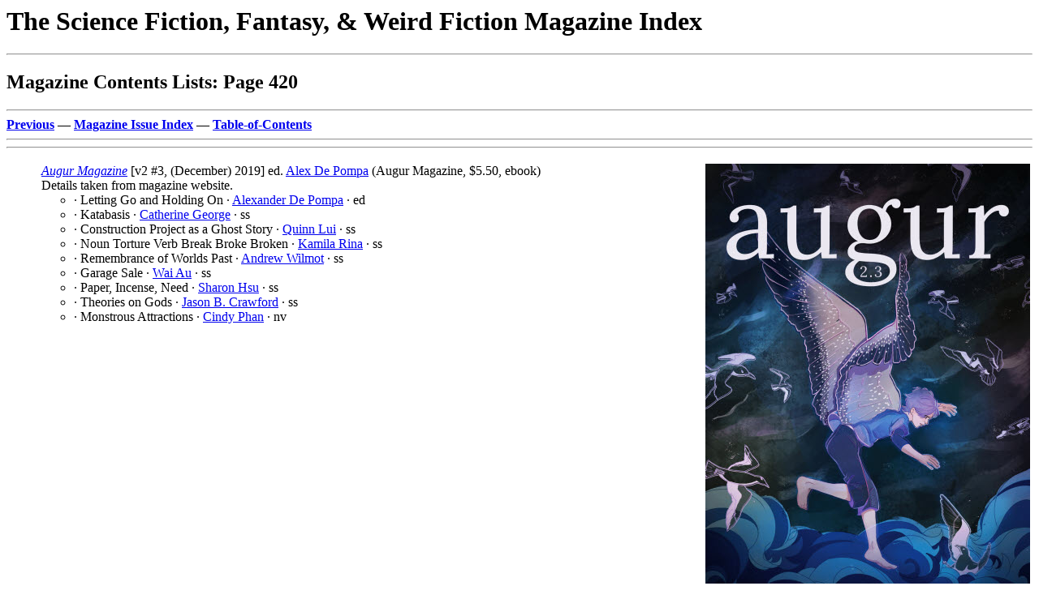

--- FILE ---
content_type: text/html
request_url: http://www.philsp.com/homeville/SFI/k00420.htm
body_size: 7710
content:
<! Copyright (c) 2025 by Phil Stephensen-Payne >
<HTML>
<HEAD>
<TITLE>Magazine Contents Lists: Page 420</TITLE>
<meta http-equiv="Cache-Control" content="no-cache, no-store, must-revalidate" />
<meta http-equiv="Pragma" content="no-cache" />
<meta http-equiv="Expires" content="0" />
</HEAD>
<BODY bgcolor="#FFFFFF">
<P><H1>The Science Fiction, Fantasy, & Weird Fiction Magazine Index</H1>
<HR>
<H2>Magazine Contents Lists: Page 420</H2>
<HR>
<A NAME="TOP" HREF="k00419.htm#BOT"><B>Previous</B></A> &mdash; 
<A HREF="a06.htm"><B>Magazine Issue Index</B></A> &mdash; 
<A HREF="0start.htm#TOC"><B>Table-of-Contents</B></A>
<HR>

<HR>
<A NAME="A1"></A>
<P>
<table border="0" width="100%"><tr><td valign="top">
  <UL>
    <A HREF="j00019.htm#A37"><I>Augur Magazine</I></A> [v2 #3, (December) 2019] ed. <A HREF="n00504.htm#A14">Alex De Pompa</A> (Augur Magazine, $5.50, ebook)
    <BR>
    Details taken from magazine website.
    <UL>
      <LI> &middot; Letting Go and Holding On &middot; <A HREF="n00504.htm#A14">Alexander De Pompa</A> &middot; ed</LI>
      <LI> &middot; Katabasis &middot; <A HREF="n00732.htm#A47">Catherine George</A> &middot; ss</LI>
      <LI> &middot; Construction Project as a Ghost Story &middot; <A HREF="n01228.htm#A24">Quinn Lui</A> &middot; ss</LI>
      <LI> &middot; Noun Torture Verb Break Broke Broken &middot; <A HREF="n01653.htm#A67">Kamila Rina</A> &middot; ss</LI>
      <LI> &middot; Remembrance of Worlds Past &middot; <A HREF="n02162.htm#A112">Andrew Wilmot</A> &middot; ss</LI>
      <LI> &middot; Garage Sale &middot; <A HREF="n00073.htm#A201">Wai Au</A> &middot; ss</LI>
      <LI> &middot; Paper, Incense, Need &middot; <A HREF="n00935.htm#A111">Sharon Hsu</A> &middot; ss</LI>
      <LI> &middot; Theories on Gods &middot; <A HREF="n00428.htm#A10">Jason B. Crawford</A> &middot; ss</LI>
      <LI> &middot; Monstrous Attractions &middot; <A HREF="n01544.htm#A11">Cindy Phan</A> &middot; nv</LI>
    </UL>
  </UL>
<td align="right" valign="top">
  <img src="http://www.philsp.com/data/images/a/augur_2019_v2_n3.jpg">
</td></tr></table>

<HR>
<A NAME="A2"></A>
<P>
<table border="0" width="100%"><tr><td valign="top">
  <UL>
    <A HREF="j00019.htm#A37"><I>Augur Magazine</I></A> [v3 #1, (September) 2020] ed. <A HREF="n00504.htm#A14">Alex De Pompa</A> (Augur Magazine, $8.00, ebook)
    <BR>
    Details taken from magazine website.
    <UL>
      <LI> &middot; Grief and Gateways: An Introduction &middot; <A HREF="n00504.htm#A14">Alexander De Pompa</A> &middot; ed</LI>
      <LI> &middot; Prism &middot; <A HREF="n00242.htm#A118">S. D. Brown</A> &middot; ss</LI>
      <LI> &middot; Divining Man&euml;tuw&agrave;k at the Banks of the Wabash &middot; <A HREF="n01199.htm#A26">D. A. Lockhart</A> &middot; ss</LI>
      <LI> &middot; Flowers of Cerrado &middot; <A HREF="n01593.htm#A92">H. Pueyo</A> &middot; ss</LI>
      <LI> &middot; His Dream &middot; <A HREF="n00384.htm#A171">Jamies Collier</A> &middot; ss</LI>
      <LI> &middot; What Lies Within &middot; <A HREF="n01024.htm#A134">Isha Karki</A> &middot; ss</LI>
      <LI> &middot; Out of Myself &middot; <A HREF="n00093.htm#A86">Manahil Bandukwala</A> &middot; ss</LI>
      <LI> &middot; She Lies an Island &middot; <A HREF="n01525.htm#A146">Michelle Payne</A> &middot; ss</LI>
      <LI> &middot; The Stone Circle &middot; <A HREF="n00784.htm#A23">Isobel Granby</A> &middot; ss</LI>
      <LI> &middot; Diptych of Summers Past &middot; <A HREF="n02202.htm#A127">Isabel Yang</A> &middot; ss</LI>
      <LI> &middot; Keeping Her &middot; <A HREF="n01325.htm#A3">Sheila Massie</A> &middot; ss</LI>
      <LI> &middot; Crochet Rest &middot; <A HREF="n01654.htm#A48">Jade Riordan</A> &middot; ss</LI>
      <LI> &middot; The City We Live On &middot; <A HREF="n00878.htm#A110">Sydney Henderson</A> &middot; ss</LI>
      <LI> &middot; Abeona, Goddess of Outward Journeys, Hits the Glass Ceiling &middot; <A HREF="n01296.htm#A35">Nisa Malli</A> &middot; pm</LI>
      <LI> &middot; The Myth of the Wound Sealer &middot; <A HREF="n01813.htm#A13">Lia Binte Sidin</A> &middot; ss</LI>
      <LI> &middot; Re-Wilding &middot; <A HREF="n01407.htm#A53">Tiffany Morris</A> &middot; ss</LI>
      <LI> &middot; Cyclic &middot; <A HREF="n02220.htm#A5">Jade Zhang</A> &middot; ss</LI>
    </UL>
  </UL>
<td align="right" valign="top">
  <img src="http://www.philsp.com/data/images/a/augur_2020_v3_n1.jpg">
</td></tr></table>

<HR>
<A NAME="A3"></A>
<P>
<table border="0" width="100%"><tr><td valign="top">
  <UL>
    <A HREF="j00019.htm#A37"><I>Augur Magazine</I></A> [v3 #2, (December) 2020] ed. <A HREF="n00504.htm#A14">Alex De Pompa</A> (Augur Magazine, $8.00, ebook)
    <BR>
    Details taken from magazine website.
    <UL>
      <LI> &middot; A Multiplicity of Futures &middot; <A HREF="n00504.htm#A14">Alex De Pompa</A> &middot; ed</LI>
      <LI> &middot; The Truth at the Bottom of the Ocean &middot; <A HREF="n00535.htm#A25">Maria Dong</A> &middot; ss</LI>
      <LI> &middot; Glass Womb &middot; <A HREF="n02029.htm#A132">Elizabeth Upshur</A> &middot; ss</LI>
      <LI> &middot; Are We Ourselves? &middot; <A HREF="n01342.htm#A168">Michelle Mellon</A> &middot; ss</LI>
      <LI> &middot; Extinction No. 6 &middot; <A HREF="n02050.htm#A38">Morgan L. Ventura</A> &middot; ss</LI>
      <LI> &middot; This Soil Still Gives &middot; <A HREF="n01608.htm#A86">Natasha Ramoutar</A> &middot; ss</LI>
      <LI> &middot; No More Monuments &middot; <A HREF="n01226.htm#A139">Mikaela Lucido</A> &middot; ss</LI>
      <LI> &middot; Junkhead &middot; <A HREF="n01810.htm#A167">David F. Shultz</A> &middot; ss</LI>
      <LI> &middot; Fearsome Figures &middot; <A HREF="n00624.htm#A126">Yara Farran</A> &middot; ss</LI>
      <LI> &middot; Electrify the Bones &middot; <A HREF="n00961.htm#A176">Ren Iwamoto</A> &middot; ss</LI>
      <LI> &middot; When I Could Draw a Sun in the Sky &middot; <A HREF="n00093.htm#A86">Manahil Bandukwala</A> &middot; ss</LI>
      <LI> &middot; Moon Gazing &middot; <A HREF="n01978.htm#A88">Michelle Theodore</A> &middot; ss</LI>
      <LI> &middot; Creation Myth &middot; <A HREF="n02106.htm#A109">M. Darusha Wehm</A> &middot; ss</LI>
      <LI> &middot; X.O. Tempo &middot; <A HREF="n00511.htm#A201">Frankie Diamond</A> &middot; ss</LI>
      <LI> &middot; We Sell Skin on Sale &middot; <A HREF="n01114.htm#A6">Rachel Lachmansingh</A> &middot; ss</LI>
      <LI> &middot; My Body the Nest &middot; <A HREF="n02011.htm#A173">Sienna Tristen</A> &middot; ss</LI>
      <LI> &middot; The Bananas&trade; Barcode &middot; <A HREF="n00016.htm#A159">Barton Aikman</A> &middot; ss</LI>
    </UL>
  </UL>
<td align="right" valign="top">
  <img src="http://www.philsp.com/data/images/a/augur_2020_v3_n2.jpg">
</td></tr></table>

<HR>
<A NAME="A4"></A>
<P>
<table border="0" width="100%"><tr><td valign="top">
  <UL>
    <A HREF="j00019.htm#A37"><I>Augur Magazine</I></A> [v4 #1, (November) 2021] ed. <A HREF="n01553.htm#A61">Terese Mason Pierre</A> &amp; <A HREF="n01911.htm#A106">Lawrence Stewen</A> (Augur Magazine, $8.00, ebook)
    <BR>
    Details taken from magazine website.
    <UL>
      <LI> &middot; The Beauty and Peril of Home &middot; <A HREF="n01553.htm#A61">Terese Mason Pierre</A> &amp; <A HREF="n01911.htm#A106">Lawrence Stewen</A> &middot; ed</LI>
      <LI> &middot; In the Shadow of the Field &middot; <A HREF="n01251.htm#A92">Anastasia McCray</A> &middot; ss</LI>
      <LI> &middot; Exposure &middot; <A HREF="n00366.htm#A59">Conyer Clayton</A> &middot; ss</LI>
      <LI> &middot; African Meeting House &middot; <A HREF="n00665.htm#A141">Kate Foster</A> &middot; ss</LI>
      <LI> &middot; In Slipstream &middot; <A HREF="n01576.htm#A198">Shantell Powell</A> &middot; ss</LI>
      <LI> &middot; Purgatory Is High, Low, and Inside Me &middot; <A HREF="n00314.htm#A57">Emily Carrasco-Acosta</A> &middot; ss</LI>
      <LI> &middot; barrels full of boiling medicine &middot; <A HREF="n01837.htm#A99">Cooper Skjeie</A> &middot; pm</LI>
      <LI> &middot; Goodbye to Father &amp; Forest &middot; <A HREF="n00216.htm#A148">Moni Brar</A> &middot; ss</LI>
      <LI> &middot; moonshaped midas &middot; <A HREF="n01479.htm#A173">Chimedum Ohaegbu</A> &middot; pm</LI>
      <LI> &middot; Scalp Detox on Sunday Morning &middot; <A HREF="n01114.htm#A10">Sarah Lachmansingh</A> &middot; ss</LI>
      <LI> &middot; Chrita Penanggalan &middot; <A HREF="n01960.htm#A112">Lisabelle Tay</A> &middot; ss</LI>
      <LI> &middot; House at the End of the World &middot; <A HREF="n00499.htm#A218">Ashley Deng</A> &middot; ss</LI>
      <LI> &middot; The Oil Baron&rsquo;s Wife &middot; <A HREF="n00431.htm#A190">Sophie Crocker</A> &middot; ss</LI>
      <LI> &middot; Reservation Fairy Tales &middot; <A HREF="n01672.htm#A3">Marsheila Rockwell</A> &middot; ss</LI>
      <LI> &middot; Luna + Moth &middot; <A HREF="n01449.htm#A191">Vina Nguyen</A> &middot; ss</LI>
      <LI> &middot; His Plumage, a Fortress &middot; <A HREF="n01224.htm#A11">Lark Morgan Lu</A> &middot; ss</LI>
      <LI> &middot; Flight &middot; <A HREF="n01313.htm#A207">Charlotte Marshall</A> &middot; ss</LI>
      <LI> &middot; chief editor of <I>The Moon News</I> &middot; <A HREF="n01183.htm#A182">Natalie Lim</A> &middot; pm</LI>
      <LI> &middot; Threads of Saffron &middot; <A HREF="n01279.htm#A95">Lynne M. MacLean</A> &middot; ss</LI>
      <LI> &middot; When She Speaks &middot; <A HREF="n00014.htm#A210">Ugochi Agoawike</A> &middot; ss</LI>
      <LI> &middot; Must be love, then &middot; <A HREF="n00953.htm#A209">Ashley Hynd</A> &middot; pm</LI>
    </UL>
  </UL>
<td align="right" valign="top">
  <img src="http://www.philsp.com/data/images/a/augur_202111_v4_n1.jpg">
</td></tr></table>

<HR>
<A NAME="A5"></A>
<P>
<table border="0" width="100%"><tr><td valign="top">
  <UL>
    <A HREF="j00019.htm#A37"><I>Augur Magazine</I></A> [v4 #2, (December) 2021] ed. <A HREF="n01553.htm#A61">Terese Mason Pierre</A> &amp; <A HREF="n01911.htm#A106">Lawrence Stewen</A> (Augur Magazine, $8.00, ebook, cover by <A HREF="n02220.htm#A5">Jade Zhang</A>)
    <BR>
    Details taken from magazine website.
    <UL>
      <LI> &middot; Of Woe and Wonder &middot; <A HREF="n01553.htm#A61">Terese Mason Pierre</A> &amp; <A HREF="n01911.htm#A106">Lawrence Stewen</A> &middot; ed</LI>
      <LI> &middot; It Takes a Village &middot; <A HREF="n00335.htm#A177">L. Chan</A> &middot; ss</LI>
      <LI> &middot; The AI Builds a Redwood from Memory &middot; <A HREF="n02131.htm#A190">Shaoni C. White</A> &middot; ss</LI>
      <LI> &middot; oracle bone &middot; <A HREF="n00338.htm#A182">Ellen Chang-Richardson</A> &middot; pm</LI>
      <LI> &middot; The Captive River &middot; <A HREF="n01416.htm#A165">C. T. Muchemwa</A> &middot; ss</LI>
      <LI> &middot; a hungry ghost offers you a recipe &middot; <A HREF="n00169.htm#A64">C. B. Blanchard</A> &middot; pm</LI>
      <LI> &middot; The Gifts of the Mango Tree &middot; <A HREF="n00083.htm#A5">Anne Claire Baguio</A> &middot; ss</LI>
      <LI> &middot; Peeny-Wally &middot; <A HREF="n00556.htm#A157">Carol B. Duncan</A> &middot; ss</LI>
      <LI> &middot; in the moments of elation in the moon&rsquo;s light, I dream &middot; <A HREF="n01077.htm#A45">Chelene Knight</A> &middot; pm</LI>
      <LI> &middot; Her flower crown doesn&rsquo;t contain edible flowers &middot; <A HREF="n02087.htm#A38">Monica Wang</A> &middot; pm</LI>
      <LI> &middot; the discoveries of adjusting opacity &middot; <A HREF="n01113.htm#A78">Aral L.</A> &middot; pm</LI>
      <LI> &middot; A Bit of Baby Medicine &middot; <A HREF="n01223.htm#A151">Jessie Loyer</A> &middot; ss</LI>
      <LI> &middot; mille fleur &middot; <A HREF="n01289.htm#A84">Zoe Maeve</A> &middot; pm</LI>
      <LI> &middot; Confession &middot; <A HREF="n00784.htm#A23">Isobel Granby</A> &middot; ss</LI>
      <LI> &middot; Cenotaph &middot; <A HREF="n01138.htm#A32">C. J. Lavigne</A> &middot; ss</LI>
      <LI> &middot; Garage &middot; <A HREF="n00076.htm#A74">Katherine Auti&ouml;</A> &middot; ss</LI>
      <LI> &middot; Old Shorelines &middot; <A HREF="n00180.htm#A54">Chris Boccia</A> &middot; ss</LI>
      <LI> &middot; Ocean Boy &middot; <A HREF="n01233.htm#A145">David Ly</A> &middot; ss</LI>
      <LI> &middot; Close-Up &middot; <A HREF="n02213.htm#A150">Pamela Yuen</A> &middot; ss</LI>
      <LI> &middot; Some Things That Happen When You Have the Strength of Ten Men &middot; <A HREF="n01454.htm#A156">Mel Nigro</A> &middot; ss</LI>
      <LI> &middot; a few syllables, a whisper &middot; <A HREF="n01100.htm#A114">Carol Krause</A> &middot; pm</LI>
    </UL>
  </UL>
<td align="right" valign="top">
  <img src="http://www.philsp.com/data/images/a/augur_202112_v4_n2.jpg">
</td></tr></table>

<HR>
<A NAME="A6"></A>
<P>
<table border="0" width="100%"><tr><td valign="top">
  <UL>
    <A HREF="j00019.htm#A37"><I>Augur Magazine</I></A> [v5 #1, (June) 2022] ed. <A HREF="n01553.htm#A61">Terese Mason Pierre</A> &amp; <A HREF="n01911.htm#A106">Lawrence Stewen</A> (Augur Magazine, $8.00, ebook)
    <BR>
    Details taken from magazine website.
    <UL>
      <LI> &middot; Joyful Imaginations &middot; <A HREF="n01553.htm#A61">Terese Mason Pierre</A> &amp; <A HREF="n01911.htm#A106">Lawrence Stewen</A> &middot; ed</LI>
      <LI> &middot; Bird Astrologer &middot; <A HREF="n01336.htm#A110">Victoria Mbabazi</A> &middot; pm</LI>
      <LI> &middot; Brief Chance of Moonlight &middot; <A HREF="n00017.htm#A112">Akem</A> &middot; ss</LI>
      <LI> &middot; The Wild Way &middot; <A HREF="n01476.htm#A209">Lauren O&rsquo;Donovan</A> &middot; pm</LI>
      <LI> &middot; Currant Voices in a Convection Oven &middot; <A HREF="n01607.htm#A160">Sarah Ramdawar</A> &middot; ss</LI>
      <LI> &middot; don&rsquo;t die&mdash;we have to go to the mitski pop up shop this weekend! &middot; <A HREF="n01336.htm#A110">Victoria Mbabazi</A> &amp; <A HREF="n01167.htm#A223">Blake Levario</A> &middot; pm</LI>
      <LI> &middot; The Seven Ochre Sisters &middot; <A HREF="n00671.htm#A70">Meg Frances</A> &middot; ss</LI>
      <LI> &middot; Changeling &middot; <A HREF="n00230.htm#A6">Evalyn Broderick</A> &middot; ss</LI>
      <LI> &middot; to move with a sea of names &middot; <A HREF="n01069.htm#A240">Jamie Evan Kitts</A> &middot; pm</LI>
      <LI> &middot; Bolt &middot; <A HREF="n00843.htm#A208">Kate Hargreaves</A> &middot; pm</LI>
      <LI> &middot; The Trouble with Time Machines &middot; <A HREF="n01444.htm#A165">Karen Jessica New</A> &middot; ss</LI>
      <LI> &middot; A Thread of Gold &middot; <A HREF="n00986.htm#A9">Nayani Jensen</A> &middot; ss</LI>
      <LI> &middot; Still, We Wait &middot; <A HREF="n02048.htm#A172">Nico VC</A> &middot; ss</LI>
      <LI> &middot; Surfacing &middot; <A HREF="n01543.htm#A167">Kelly Rose Pflug-Back</A> &middot; pp</LI>
      <LI> &middot; The Mage&rsquo;s Box &middot; <A HREF="n01411.htm#A33">Eve Morton</A> &middot; ss</LI>
      <LI> &middot; Levitation &middot; <A HREF="n01714.htm#A12">Abu Bakr Sadiq</A> &middot; pm</LI>
      <LI> &middot; At Night, I Rest My Limbs in Water and Search for My Mother&rsquo;s Father&rsquo;s Mother&rsquo;s Mother&rsquo;s Tongue &middot; <A HREF="n01114.htm#A6">Rachel Lachmansingh</A> &middot; ss</LI>
      <LI> &middot; Love Heart Soup &middot; <A HREF="n01152.htm#A54">Wen-yi Lee</A> &middot; ss</LI>
      <LI> &middot; What Looks Like Joy Is a Zombie Eating Life Out of Ruins &middot; <A HREF="n01937.htm#A181">Nwuguru Chidiebere Sullivan</A> &middot; pm</LI>
      <LI> &middot; Regeneration &middot; <A HREF="n00558.htm#A74">Leanne Dunic</A> &middot; pm</LI>
      <LI> &middot; Nun History, Nun Name &middot; <A HREF="n01972.htm#A5">Emma Tennier-Stuart</A> &middot; ss</LI>
      <LI> &middot; The Mall at Night &middot; <A HREF="n00899.htm#A79">Millie Ho</A> &middot; pm</LI>
      <LI> &middot; Famous Bear Encore: Dance-Off Edition! &middot; <A HREF="n00330.htm#A150">Cavar</A> &middot; ss</LI>
      <LI> &middot; Mango Maker &middot; <A HREF="n01540.htm#A223">Cleopatria Peterson</A> &middot; ss</LI>
      <LI> &middot; Every Night Is a Good Night &middot; <A HREF="n00093.htm#A86">Manahil Bandukwala</A> &middot; ss</LI>
    </UL>
  </UL>
<td align="right" valign="top">
  <img src="http://www.philsp.com/data/images/a/augur_2022_v5_n1.jpg">
</td></tr></table>

<HR>
<A NAME="A7"></A>
<P>
<table border="0" width="100%"><tr><td valign="top">
  <UL>
    <A HREF="j00019.htm#A37"><I>Augur Magazine</I></A> [v5 #2, (Winter) 2022] (Augur Magazine, $8.00, ebook)
    <BR>
    Details taken from magazine website.
    <UL>
      <LI> &middot; The Myth of Contact &middot; <A HREF="n01553.htm#A61">Terese Mason Pierre</A> &amp; <A HREF="n01815.htm#A36">Avi Silver</A> &middot; ed</LI>
      <LI> &middot; eschaton &middot; <A HREF="n00335.htm#A170">Jonathan Chan</A> &middot; pm</LI>
      <LI> &middot; Toronto Isn&rsquo;t Real and Other Metropolitan Anomalies &middot; <A HREF="n01936.htm#A145">A. D. Sui</A> &middot; ss</LI>
      <LI> &middot; Bathroom Chatter &middot; <A HREF="n00332.htm#A203">Matteo L. Cerilli</A> &middot; pm</LI>
      <LI> &middot; Tornadoes, Grief, and Poutine &middot; <A HREF="n01457.htm#A121">Aline-Mwezi Niyonsenga</A> &middot; ss</LI>
      <LI> &middot; The Crashing of the Floodgates &middot; <A HREF="n01648.htm#A39">Lisa Richter</A> &middot; pm</LI>
      <LI> &middot; On Land, We Drown &middot; <A HREF="n00987.htm#A193">Ai Jiang</A> &middot; ss</LI>
      <LI> &middot; Nezha &middot; <A HREF="n02087.htm#A8">Eric Wang</A> &middot; pm</LI>
      <LI> &middot; Fabula &middot; <A HREF="n00333.htm#A80">Akshi Chadha</A> &middot; pm</LI>
      <LI> &middot; where everything was torn apart &middot; <A HREF="n01590.htm#A226">Amanda Proctor</A> &middot; pm</LI>
      <LI> &middot; Familiar &middot; <A HREF="n01288.htm#A61">MA|DE</A> &middot; pm</LI>
      <LI> &middot; The Fish Whisperer&rsquo;s Daughter &middot; <A HREF="n01994.htm#A26">Karla Tiffany</A> &middot; ss</LI>
      <LI> &middot; Late Stages &middot; <A HREF="n01953.htm#A92">Elina Taillon</A> &middot; pm</LI>
      <LI> &middot; Call of the Roohani Bird &middot; <A HREF="n01020.htm#A148">Noora Kamar</A> &middot; ss</LI>
      <LI> &middot; The Undertaking &middot; <A HREF="n00333.htm#A80">Akshi Chadha</A> &middot; pm</LI>
      <LI> &middot; Mother/Murder &middot; <A HREF="n01799.htm#A58">Jennifer Shelby</A> &middot; pm</LI>
      <LI> &middot; Pretty Ghost Theories &middot; <A HREF="n00918.htm#A33">Joseph Hope</A> &middot; pm</LI>
      <LI> &middot; The Poet and the Mortician &middot; <A HREF="n00999.htm#A87">Deborah Johnstone</A> &middot; ss</LI>
      <LI> &middot; Doherty&rsquo;s Traditional Speckled Loaf &middot; <A HREF="n01373.htm#A101">Michael Milne</A> &middot; ss</LI>
      <LI> &middot; The Wolf of Your Passions &middot; <A HREF="n01735.htm#A10">Lynne Sargent</A> &middot; pm</LI>
      <LI> &middot; Graveyard Orbits &middot; <A HREF="n00033.htm#A168">Manuela Amiouny</A> &middot; pm</LI>
      <LI> &middot; The Ibbur and the Ibis &middot; <A HREF="n00909.htm#A131">Amanda Hollander</A> &middot; ss</LI>
      <LI> &middot; Volcanic &middot; <A HREF="n02162.htm#A112">Andrew Wilmot</A> &middot; ss</LI>
    </UL>
  </UL>
<td align="right" valign="top">
  <img src="http://www.philsp.com/data/images/a/augur_2022_v5_n2.jpg">
</td></tr></table>

<HR>
<A NAME="A8"></A>
<P>
<table border="0" width="100%"><tr><td valign="top">
  <UL>
    <A HREF="j00019.htm#A37"><I>Augur Magazine</I></A> [v6 #1, (July) 2023] (Augur Magazine, $8.00, ebook)
    <BR>
    Details taken from magazine website.
    <UL>
      <LI> &middot; Last Call &middot; <A HREF="n01553.htm#A61">Terese Mason Pierre</A> &amp; <A HREF="n01815.htm#A36">Avi Silver</A> &middot; ss</LI>
      <LI> &middot; Sway with Me Until We Bleed &middot; <A HREF="n00618.htm#A24">K. M. Fajardo</A> &middot; ss</LI>
      <LI> &middot; Self Portrait as an Amoeba&mdash;from My Modern Biology Textbook with ISBN 978-978-175-712-9 &middot; <A HREF="n00485.htm#A113">Martins Deep</A> &middot; pm</LI>
      <LI> &middot; The Zones of Heaven and Earth &middot; <A HREF="n01052.htm#A200">Saad Omar Khan</A> &middot; ss</LI>
      <LI> &middot; Departure of Noah&rsquo;s Ark &middot; <A HREF="n00738.htm#A1">Farah Ghafoor</A> &middot; pm; given as &ldquo;Departure for Noah&rsquo;s Ark&rdquo; in the Table of Contents.</LI>
      <LI> &middot; Portrait as Jonah &middot; <A HREF="n01304.htm#A63">Olumide Manuel</A> &middot; pm</LI>
      <LI> &middot; Pushing Up Roses &middot; <A HREF="n00952.htm#A111">Kelsey Hutton</A> &middot; ss</LI>
      <LI> &middot; The Collective Memories of Dogs and Robots &middot; <A HREF="n00408.htm#A100">P. A. Cornell</A> &middot; ss</LI>
      <LI> &middot; Mass Thermal Anomalies &middot; <A HREF="n01226.htm#A181">Erika Luckert</A> &middot; pm</LI>
      <LI> &middot; An Incomplete Encyclopedia of Exotic Songbirds (Annotated) &middot; <A HREF="n00095.htm#A92">Ashley Bao</A> &middot; ss</LI>
      <LI> &middot; Hierochloe odorata, an index &middot; <A HREF="n01183.htm#A239">Judy I. Lin</A> &middot; pm</LI>
      <LI> &middot; There are no birds on Jupiter &amp; water is light years away &middot; <A HREF="n01302.htm#A82">Shannan Mann</A> &middot; pm</LI>
      <LI> &middot; &Acirc;niskac &middot; <A HREF="n01237.htm#A102">Bailey Macabre</A> &middot; cs</LI>
      <LI> &middot; The Camera &middot; <A HREF="n01354.htm#A147">Teresa Milbrodt</A> &middot; ss</LI>
      <LI> &middot; The Giant Waterslide Into Canada &middot; <A HREF="n01224.htm#A7">Emily Lu</A> &middot; ss</LI>
      <LI> &middot; Predictive Text &middot; <A HREF="n01511.htm#A208">Dominik Parisien</A> &middot; pm</LI>
      <LI> &middot; The Dust Bowl Caf&eacute; &middot; <A HREF="n00521.htm#A146">Justin Dill</A> &middot; ss</LI>
      <LI> &middot; At Rhinebeck &middot; <A HREF="n00683.htm#A176">Whitney French</A> &middot; pm</LI>
      <LI> &middot; August &middot; <A HREF="n00454.htm#A48">Hannah Danielle</A> &middot; pm</LI>
      <LI> &middot; For This Time Only &middot; <A HREF="n01023.htm#A57">Ryanne Kap</A> &middot; ss</LI>
      <LI> &middot; How to Gut a Fish (When You Are a Fish) &middot; <A HREF="n00161.htm#A46">Shaelin Bishop</A> &middot; pm</LI>
      <LI> &middot; Age of Aquarius &middot; <A HREF="n00317.htm#A33">Kivel Carson</A> &middot; ss</LI>
    </UL>
  </UL>
<td align="right" valign="top">
  <img src="http://www.philsp.com/data/images/a/augur_202307_v6_n1.jpg">
</td></tr></table>

<HR>
<A NAME="A9"></A>
<P>
<table border="0" width="100%"><tr><td valign="top">
  <UL>
    <A HREF="j00019.htm#A37"><I>Augur Magazine</I></A> [v6 #2, (December) 2023] (Augur Magazine, $8.00, ebook)
    <BR>
    Details taken from magazine website.
    <UL>
      <LI> &middot; The Vast Fantastic &middot; <A HREF="n01553.htm#A61">Terese Mason Pierre</A> &amp; <A HREF="n01815.htm#A36">Avi Silver</A> &middot; ed</LI>
      <LI> &middot; Moon-Eaters &amp; Monsoons &middot; <A HREF="n00349.htm#A123">Rachel Evangeline Chiong</A> &middot; ss</LI>
      <LI> &middot; Godly Neighbours &middot; <A HREF="n00216.htm#A148">Moni Brar</A> &middot; ss</LI>
      <LI> &middot; Mahogany Birds &middot; <A HREF="n00556.htm#A157">Carol B. Duncan</A> &middot; ss</LI>
      <LI> &middot; Inheritance Season &middot; <A HREF="n01966.htm#A118">Tehnuka</A> &middot; pm</LI>
      <LI> &middot; The Displaced &middot; <A HREF="n00435.htm#A47">Autumn Crossman-Serb</A> &middot; ss</LI>
      <LI> &middot; Wolf Mother &middot; <A HREF="n01576.htm#A198">Shantell Powell</A> &middot; ss</LI>
      <LI> &middot; Translucence &middot; <A HREF="n01654.htm#A48">Jade Riordan</A> &middot; pm</LI>
      <LI> &middot; Observations on the Strange Occurrences at the Stables of the Macha&rsquo;cuay School of Magic &middot; <A HREF="n00988.htm#A169">Ruth Joffre</A> &middot; ss</LI>
      <LI> &middot; Poets of Painswick &middot; <A HREF="n00671.htm#A77">Kate Francia</A> &middot; ss</LI>
      <LI> &middot; Conversation with a Mountain God, Sicily 2098 &middot; <A HREF="n02050.htm#A38">Morgan L. Ventura</A> &middot; pm</LI>
      <LI> &middot; Dream of M&euml;sinkw Re-balancing the McKee Treaty &middot; <A HREF="n01199.htm#A26">D. A. Lockhart</A> &middot; pm</LI>
      <LI> &middot; Winter Love &middot; <A HREF="n00537.htm#A167">E. C. Dorgan</A> &middot; ss</LI>
      <LI> &middot; Dromaeosauridae &middot; <A HREF="n01233.htm#A145">David Ly</A> &middot; pm</LI>
      <LI> &middot; My Past Bodies Walk Into a Room &middot; <A HREF="n01114.htm#A6">Rachel Lachmansingh</A> &middot; pm</LI>
      <LI> &middot; June in Winter &middot; <A HREF="n00535.htm#A179">Alyssa Kim Donnelly</A> &middot; pm</LI>
      <LI> &middot; Star Bright &middot; <A HREF="n00332.htm#A203">Matteo L. Cerilli</A> &middot; pm</LI>
      <LI> &middot; How to Breathe Water &middot; <A HREF="n01923.htm#A19">D. A. Straith</A> &middot; ss</LI>
      <LI> &middot; Safety Lesson &middot; <A HREF="n01296.htm#A35">Nisa Malli</A> &middot; pm</LI>
      <LI> &middot; Trans/Sister, De/Sister (Fragments) &middot; <A HREF="n02061.htm#A104">Sofie Vlaad</A> &middot; pm</LI>
      <LI> &middot; Justice Rocks &middot; <A HREF="n00862.htm#A33">Trae Hawkins</A> &middot; ss</LI>
      <LI> &middot; If They Ask Me &middot; <A HREF="n00776.htm#A53">Chinedu Gospel</A> &middot; pm <I>Channel</I> Autumn 2023</LI>
    </UL>
  </UL>
<td align="right" valign="top">
  <img src="http://www.philsp.com/data/images/a/augur_202312_v6_n2.jpg">
</td></tr></table>

<HR>
<A NAME="A10"></A>
<P>
<table border="0" width="100%"><tr><td valign="top">
  <UL>
    <A HREF="j00019.htm#A37"><I>Augur Magazine</I></A> [v7 #1, (August) 2024] (Augur Magazine, $8.00, ebook)
    <BR>
    Details taken from magazine website.
    <UL>
      <LI> &middot; On Inheriting Myth and Magic &middot; <A HREF="n00281.htm#A85">Kerry C. Byrne</A> &amp; <A HREF="n01179.htm#A129">Toria Liao</A> &middot; ed</LI>
      <LI> &middot; Sagal, the Witch-in-Training &middot; <A HREF="n01487.htm#A208">Ardo Omer</A> &middot; ss</LI>
      <LI> &middot; Plotzlichigelentblo&szlig;en, or, Gift of the Wordsmith &middot; <A HREF="n01688.htm#A206">Shana Ross</A> &middot; pm</LI>
      <LI> &middot; Moon, Moon &middot; <A HREF="n01953.htm#A92">E. S. Taillon</A> &middot; pm</LI>
      <LI> &middot; The mosquito told the girl to jump &middot; <A HREF="n01162.htm#A78">Camille Lendor</A> &middot; pm</LI>
      <LI> &middot; Our World Is Still Blue &middot; <A HREF="n00573.htm#A181">Amalie Edwards</A> &middot; ss</LI>
      <LI> &middot; To the Angels Alone &middot; <A HREF="n00222.htm#A7">Marie Brennan</A> &middot; pm</LI>
      <LI> &middot; Once Upon a Planet &middot; <A HREF="n00952.htm#A111">Kelsey Hutton</A> &middot; ss</LI>
      <LI> &middot; Dolor Sit Amet &middot; <A HREF="n01953.htm#A92">E. S. Taillon</A> &middot; pm</LI>
      <LI> &middot; Star Berry and the Wolf Trail &middot; <A HREF="n01421.htm#A109">Nicole Munro</A> &middot; ss</LI>
      <LI> &middot; The Western World &middot; <A HREF="n01872.htm#A186">Misha Solomon</A> &middot; pm</LI>
      <LI> &middot; The Five Rules of Spirit Binding by Sunil the Undying (Edited by Farah, Age 13) &middot; <A HREF="n00093.htm#A111">M. Banerjee-Sholars</A> &middot; ss</LI>
    </UL>
  </UL>
<td align="right" valign="top">
  <img src="http://www.philsp.com/data/images/a/augur_202408_v7_n1.jpg">
</td></tr></table>
<HR>
<A NAME="BOT"></A>
<A HREF="k00421.htm#TOP"><B>Next</B></A> &mdash; 
<A HREF="a06.htm"><B>Magazine Issue Index</B></A> &mdash; 
<A HREF="0start.htm#TOC"><B>Table-of-Contents</B></A>
<HR>
</BODY>
</HTML>
